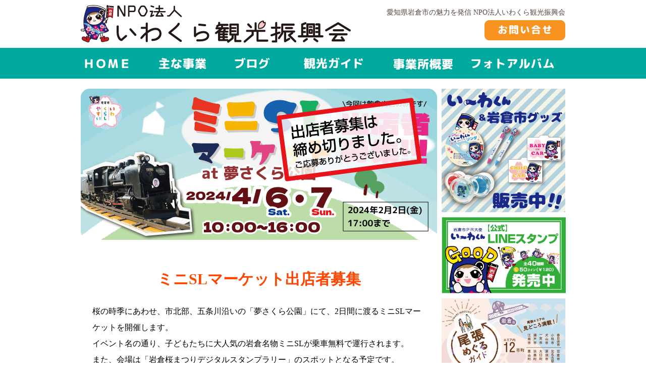

--- FILE ---
content_type: text/html; charset=UTF-8
request_url: https://iwakura-kanko.com/event.php?id=2023_12_20
body_size: 13399
content:
<!DOCTYPE html>
<html lang="ja">
	<head>
		<meta http-equiv="Content-Type" content="text/html; charset=utf-8" />
		<meta http-equiv="Pragma" content="no-cache" />
		<meta http-equiv="cache-control" content="no-cache" />
		<meta http-equiv="expires" content="0" />
		<meta name="Description" content="愛知県岩倉市の魅力を発信をしているいわくら観光振興会ホームページです。岩倉市役所1階にてご案内をしております。 電話番号 0587813368" />
		<meta name="Keywords" content="いわくら観光振興会,愛知県,岩倉市,五条川,桜100選,東海美100選,い～わくん,情報ステーション" />
		<meta name="author" content="いわくら観光振興会" />
		<meta name="copyright" content="Copyright (C) 2020 いわくら観光振興会 All Rights Reserved." />
		<title>【イベント】 いわくら観光振興会 愛知県岩倉市の魅力を発信</title>
		<meta http-equiv="Content-Style-Type" content="text/css" />
		<meta http-equiv="Content-Script-Type" content="text/javascript" />
		<meta name="msvalidate.01" content="A87129441F11F409FCE2EB39041A6E7C" />
		<meta name="google-site-verification" content="mbnyxFjNd39b36PAEj6uPTpWZKW4TU0qOZmBdRPMWVs" />
		<link href="css/default.css" rel="stylesheet" type="text/css" />
		<link href="css/style.css" rel="stylesheet" type="text/css" />
		<script src="https://code.jquery.com/jquery-1.12.4.min.js" type="text/javascript"></script>
		<script type="text/javascript" src="js/script.js"></script>
		<!--link rel="stylesheet" href="https://cdnjs.cloudflare.com/ajax/libs/Swiper/4.5.1/css/swiper.min.css"-->
		 <link rel="stylesheet" href="https://cdn.jsdelivr.net/npm/swiper@8/swiper-bundle.min.css"/>
		<link href="https://use.fontawesome.com/releases/v5.6.1/css/all.css" rel="stylesheet">
		<link href="https://cdnjs.cloudflare.com/ajax/libs/lightbox2/2.11.3/css/lightbox.min.css" rel="stylesheet">
		<script src="https://kit.fontawesome.com/0cf622420f.js" crossorigin="anonymous"></script>
		<link href="https://fonts.googleapis.com/css?family=Material+Icons|Material+Icons+Outlined|Material+Icons+Round|Material+Icons+Sharp|Material+Icons+Two+Tone" rel="stylesheet">


		<!--[if (gte IE 6)&(lte IE 8)]>
			<script type="text/javascript" src="js/selectivizr.js"></script>
		<![endif]-->
	</head>
	<head>
		<meta http-equiv="X-UA-Compatible" content="IE=edge">
		<meta charset="UTF-8">
		<meta name="viewport" content="width=device-width, initial-scale=1.0">
		<meta charset="UTF-8">

	</head>

	<body>
		<div id="wrap_top">
			<div id="top">
				<div id="top_title">
					<h2>
					<a href="https://iwakura-kanko.com/" title="いわくら観光振興会"><img src="images/title_top.png" alt="いわくら観光振興会"/></a></h2>
				</div>

				<div id="top_content">
					<h1>愛知県岩倉市の魅力を発信 NPO法人いわくら観光振興会</h1>
					<div id="top_content_btn">
						<!--a href="press.php" title="プレスリリース"><img src="images/btn_top_01.png" alt="プレスリリース"/></a-->
						<a href="contact_input.php" title="お問い合せ"><img src="images/btn_top_02.png" alt="お問い合せ"/></a>
						<div class="clear"></div>
					</div>
				</div>
				<div class="clear"></div>
			</div>
		</div>
		<div id="wrap_menu">
			<div id="menu">
				<ul>
					<li><a href="https://iwakura-kanko.com/" title="ホーム"><img src="images/btn_menu_top_01.png" alt="ホーム"/></a></li>
					<li><a href="main_biz.php" title="主な事業"><img src="images/btn_menu_top_06.png" alt="主な事業"/></a></li>
					<li><a href="http://ameblo.jp/iwakura-kanko/" title="ブログ"><img src="images/btn_menu_top_02.png" alt="ブログ"/></a></li>
					<li><a href="https://guide.iwakura-kanko.com/" title="観光ガイド"><img src="images/btn_menu_top_03.png" alt="観光ガイド"/></a></li>
					<li><a href="info.php" title="事業所概要"><img src="images/btn_menu_top_05.png" alt="事業所概要"/></a></li>
					<li><a href="photo.php" title="フォトアルバム"><img src="images/btn_menu_top_04.png" alt="フォトアルバム"/></a></li>
				</ul>
				<div class="clear"></div>
			</div>
		</div>
		<div id="wrap_content">
			<div id="content">


				<div id="content_main">
					<div id="content_main_normal">
						<div class="content_banner">
							<h3><img src="images_content/2023_12_20_content_banner.png" alt="ミニSLマーケット出店者募集"/></h3>
						</div>
						<h4>ミニSLマーケット出店者募集</h4>

						<p>
							桜の時季にあわせ、市北部、五条川沿いの「夢さくら公園」にて、2日間に渡るミニSLマーケットを開催します。<br>
							イベント名の通り、子どもたちに大人気の岩倉名物ミニSLが乗車無料で運行されます。<br>
							また、会場は「岩倉桜まつりデジタルスタンプラリー」のスポットとなる予定です。
						</p>
						<p>※今回のミニSLマーケットは、飲食の出店に限らせていただきます。何卒ご了承ください。</p>
						<h5>ミニSLマーケットat夢さくら公園 概要</h5>
						<div class="content_table">
							<table>
								<tr>
									<th>日時</th>
									<td>
										2024年4月6日（土）7日(日)　10：00～16：00<br>
										※少雨決行(天候によりミニSLの運行を中断・中止する場合があります。)
									</td>
								</tr>
								<tr>
									<th>会場</th>
									<td>
										夢さくら公園(学校給食センター跡地)<br>
										〒482-0031 愛知県岩倉市八剱町寺山185-1
									</td>
								</tr>
								<tr>
									<th>募集数</th>
									<td>
										キッチンカー3台、テント5店舗程度（飲食出店のみ）
									</td>
								</tr>
								<tr>
									<th>募集期間</th>
									<td>
										2024年2月2日（金）17:00まで。<br>
										応募多数の場合は、市内事業者優先の上抽選とさせていただきます。

									</td>
								</tr>
								<tr>
									<th>申込方法</th>
									<td>
										下記より、出店要領をご確認いただき、申込書に必要事項をご記入の上、直接弊会へご提出いただくか、メールまたは郵送でお申込みください。<br>
										詳しくは、下記応募先までお気軽にお問合せください。
									</td>
								</tr>
								<tr>
									<th>応募先</th>
									<td>
										NPO法人いわくら観光振興会<br>
										〒482-8686 愛知県岩倉市栄町一丁目66番地 岩倉市役所1F
									</td>
								</tr>
								<tr>
									<th>TEL</th>
									<td>
										0587-81-3368<br>
									</td>
								</tr>
								<tr>
									<th>FAX</th>
									<td>
										0587-66-1189<br>
									</td>
								</tr>
								<tr>
									<th>mail</th>
									<td>
										mail@iwakura-kanko.com<br>
									</td>
								</tr>
							</table>
						</div>
						<h4>会場</h4>
						<h5>夢さくら公園</h5>
						<p class="text_center">愛知県岩倉市八剱町寺山185-1</p>
						<div class="gmap">
							<iframe src="https://www.google.com/maps/embed?pb=!1m14!1m8!1m3!1d13025.754923680073!2d136.8756347!3d35.2950786!3m2!1i1024!2i768!4f13.1!3m3!1m2!1s0x60030bb57c9becc1%3A0xee8482e95cf47b41!2z5aSi44GV44GP44KJ5YWs5ZyS!5e0!3m2!1sja!2sjp!4v1702349795139!5m2!1sja!2sjp" width="600" height="450" style="border:0;" allowfullscreen="" loading="lazy" referrerpolicy="no-referrer-when-downgrade"></iframe>
						</div>
						<h4>提出物</h4>
						<p>
							1.出店申込書<br>
							2.写真付き身分証明書(運転免許証等)のコピー<br>
							3.愛知県の食品営業許可証のコピーまたは食品衛生責任者証のコピー<br>
							4.出品予定の商品写真及び販売風景の写真<br>
							   ※過去に「いわくらdeマルシェ」「ミニSLマーケット」等弊会主催イベントに出店した際と同じ内容であれば必要ありません。
						</p>

						<h4>ミニSLマーケット 出店要領ダウンロード</h4>

						<div class="flyer_link">
							【最新：2023/12/28版】<a href="file/2023_12_20_market_youryo.pdf">出店要領[PDFファイル]</a>
							<a href="file/2023_12_20_market_moushikomi.pdf">出店申込書[PDFファイル]</a>
							<a href="file/2023_12_20_market_moushikomi.xlsx">出店申込書[エクセルファイル]</a>
						</div>
					</div>
		
					<a href="http://iwakura-kanko.com/" title="TOPページに戻る" class="press_link_back">TOPページに戻る</a>
				
				</div>
						<div id="content_side">
					<!--<div class="content_side_banner">
						<a href="http://www.orcoclimbing.com/" title="ボルダリング ORCO オルコ 五条川小学校 南へスグ" target="_blank"><img src="images_banner/banner_side_orco.png" alt="ボルダリング ORCO オルコ 五条川小学校 南へスグ"/></a>
					</div>-->

					<div class="content_side_banner">
						<a href="https://iwakura-kanko.com/goods.php" title="い～わくん＆岩倉市グッズ販売中！" target="_blank"><img src="images_banner/goods_side.png" alt="い～わくん＆岩倉市グッズ販売中！"/></a>
					</div>
					<div class="content_side_banner">
						<a href="https://iwakura-kanko.com/iiwakun_line_stamp.php" title="「い～わくん」LINEスタンプ発売中！" target="_blank"><img src="images_banner/line_stamp_side.png" alt="「い～わくん」LINEスタンプ発売中！"/></a>
					</div>
					<div class="content_side_banner">
						<a href="https://kasugai-kanko.jp/kanko/pdf.pdf" title="尾張めぐるガイド 愛知県尾張広域観光協議会" target="_blank"><img src="images_banner/owari_meguru_side.png" alt="尾張めぐるガイド 愛知県尾張広域観光協議会"/></a>
					</div>
					<!--div class="content_side_banner">
						<a href="https://aichi-platform.com/plan/entry-474.html" target="_blank" title="ツウな体験・遊び・観光プログラム予約サイト 旅ろっ!愛知"><img src="images_banner/tabiro_aichi_side.png" alt="ツウな体験・遊び・観光プログラム予約サイト 旅ろっ!愛知"/></a>
					</div-->
					<!--div class="content_side_banner">
						<a href="https://iwakura-kanko.com/yo-yocity.php" title="ヨーヨーのまち いわくら" target="_blank"><img src="images_banner/yo-yocity_side.png" alt="ヨーヨーのまち いわくら"/></a>
					</div-->
					<div class="content_side_banner">
						<a href="https://www.city.iwakura.aichi.jp/brand/" title="いわくらしやすい 岩倉市" target="_blank"><img src="images_banner/banner_side_iwakura.png" alt="いわくらしやすい 岩倉市"/></a>
					</div>
					<!--div class="content_side_banner">
						<img src="images_banner/banner_side_jaf.png" alt="iiwakun"/>
					</div-->
					<div class="content_side_banner">
						<a href="contact_input.php" title="バナー広告募集中"><img src="images_banner/banner_side_001.png" alt="バナー広告募集中"/></a>
					</div>
				</div>
				<div class="clear"></div>
			</div>
		</div>
		<div id="wrap_bottom">
			<div id="bottom_menu">
				<ul>
					<li><a href="https://iwakura-kanko.com/" title="Home">Home</a></li>
					<li><a href="news.php" title="更新情報">更新情報</a></li>
					<li><a href="http://ameblo.jp/iwakura-kanko/" title="ブログ" target="_blank">ブログ</a></li>
					<li><a href="staffs.php" title="スタッフ紹介">スタッフ紹介</a></li>
					<li><a href="info.php" title="事業所概要">事業所概要</a></li>
					<li><a href="photo.php" title="フォトアルバム">フォトアルバム</a></li>
					<!--li><a href="press.php" title="プレスリリース">プレスリリース</a></li-->
					<li><a href="contact_input.php" title="お問い合せ">お問い合せ</a></li>
					<li><a href="goods.php" title="グッズ一覧">グッズ一覧</a></li>
					<li><a href="https://www.facebook.com/iiwakun" title="い～わくんfacebook" target="_blank">い～わくんfacebook</a></li>
					<li><a href="https://www.youtube.com/user/iwakuracity" title="い～わくんYouTube" target="_blank">い～わくんYouTube</a></li>
					<li><a href="event.php" title="過去のイベント一覧">過去のイベント一覧</a></li>
					<li><a href="link.php" title="リンク集">リンク集</a></li>
				</ul>
				<div class="clear"></div>
			</div>
			<div id="bottom">
				<div id="bottom_comment">〒482-8686 愛知県岩倉市栄町一丁目66番地 岩倉市役所1階 岩倉市観光情報ステーション内　TEL 0587-81-3368　FAX 0587-66-1189</div>
				<h5>Copyright (C) 2020 いわくら観光振興会 All Rights Reserved.</h5>
			</div>
		</div>

		<!--script src="https://cdnjs.cloudflare.com/ajax/libs/Swiper/4.5.1/js/swiper.min.js"></script-->

		<script src="https://cdnjs.cloudflare.com/ajax/libs/lightbox2/2.11.3/js/lightbox.min.js"></script>


		<script src="https://cdn.jsdelivr.net/npm/swiper@8/swiper-bundle.min.js"></script>

		<script>
	let mySwiper6 = new Swiper ('.swiper', {
  autoplay: {
    delay: 3000,
  },
  loop: true,
  speed: 1000,
  width: 715,

pagination: {
    el: ".swiper-pagination-bullets",
    clickable: true,
  },
  // 前後の矢印
  navigation: {
    nextEl: ".swiper-button-next",
    prevEl: ".swiper-button-prev",
  },
});
		</script>

	</body>
</html>


--- FILE ---
content_type: text/css
request_url: https://iwakura-kanko.com/css/style.css
body_size: 26041
content:
@charset "utf-8";

/*-------------------------------------------------------!important*/

html,body {
	-webkit-text-size-adjust: 100%;
}

body {
	text-align: center;
	margin: 0 auto;
}

_:lang(x)::-internal-media-controls-overlay-cast-button,

img {
  image-rendering: auto;
}

p {
	/*Androidブラウザフォントバグ対策*/
	max-height: 999999px;
}

#ready {
}

#ready h4 {
	text-align: center;
	font-size: 70px;
	color: #666;
	line-height: 80px;
	font-weight: bold;
	padding-top: 100px;
}

#ready h5 {
	text-align: center;
	font-size: px;
	color: #666;
	line-height: 35px;
	padding-bottom: 100px;
}


/*--------------------------------------------------------top START*/

#wrap_top {
	width: 100%;
}

#top {
	width: 960px;
	margin: 0 auto;
	padding: 0 10px;
}

#top_title {
	float: left;
	width: 535px;
	padding: 10px 0;
}

#top_content {
	float: right;
	width: 425px;
	padding-top: 10px;
}

#top_content h1 {
	text-align: right;
	font-size: 14px;
	color: #534741;
	line-height: 30px;
}

#top_content_btn {
	width: 350px;
	padding-left: 75px;
}

#top_content_btn a {
	float: right;
	padding-left: 15px;
}

/*----------------------------------------------------------top END*/
/*-------------------------------------------------------menu START*/

#wrap_menu {
	width: 100%;
	background: #00a99d;
}

#menu {
	width: 980px;
	margin: 0 auto;
}

#menu ul {
	width: 980px;
	font-size:0;
}

#menu ul li {
	display: inline-block;
	padding: 0px;
	width: auto;

}

/*---------------------------------------------------------menu END*/
/*----------------------------------------------------content START*/

#wrap_content {
	width: 100%;
}

#content {
	width: 960px;
	margin: 0 auto;
	padding: 20px 10px;
}

#content_main {
	float: left;
	width: 715px;
}

#content_main_news {
	width: 666px;
	height: 165px;
	margin-right: 9px;
	margin-bottom: 20px;
	padding: 40px 0 10px 40px;
	background-repeat: no-repeat;
}

.content_main_news_text {
}

.content_main_news_text h4,.content_main_news_text a,.content_main_news_text p {
	text-align: left;
	float: left;
	font-size: 16px;
	color: #000;
	line-height: 30px;
}

.content_main_news_text h4 {
	width: 100px;
	padding-right: 10px;
}

.content_main_news_text h5 {
	text-align: left;
	float: none;
	font-size: 20px;
	color: #000;
	line-height: 28px;
}

.content_main_news_text a {
	text-decoration: underline !important;
}

.content_main_news_link a {
	float: right;
	font-size: 16px;
	color: #000;
	padding: 10px 30px 0 0;
	text-decoration: underline !important;
}

#content_main_grid {
	width: 715px;
}

.content_main_grid_box {
	display: grid;
	place-items: center;
	float: left;
	width: 230px;
	min-height: 100px;
	margin-top: 5px;
	margin-bottom: 5px;
	padding: 0 4px ;
}

#content_side {
	float: right;
	width: 245px;
}

.content_side_banner {
	padding-bottom: 10px;
}

#content_main_normal {
	width: 706px;
	margin-right: 8px;
}

.content_banner {
	width: 706px;
  max-width: 100%;
  height: auto;
  margin: 0 auto;
  padding-bottom: 10px;
  box-sizing: border-box;
}

.change {
	font-size: 1.2em;
}

#content_main h4 a img {
  margin-bottom: 10px;

}

.content_youtube {
	padding-top: 20px;
	margin-bottom: 50px;
}

/*------------------------------------------------------content END*/
/*-------------------------------------------------------menu START*/



/*---------------------------------------------------------menu END*/
/*-----------------------------------------------------bottom START*/

#wrap_bottom {
	width: 100%;
	background: #00a99d;
}

#bottom {
	width: 960px;
	margin: 0 auto;
	padding: 10px 10px 0;
	font-size: 14px;
	color: #fff;
}

#bottom_comment {
	line-height: 30px;
}

#bottom h5 {
	line-height: 30px;
	padding-bottom: 15px;
}

#bottom_menu {
	width: 960px;
	margin: 0 auto;
	font-size: 16px;
	padding: 20px 0 0;
}

#bottom_menu ul {
}

#bottom_menu ul li {
	float: left;
	padding: 10px 25px 10px 0;
}

#bottom_menu ul li a {
	text-decoration: underline;
	color: #fff;
}


#bottom_menu ul li:before {
	content: "■";
	color: #FFF;
	padding-right: 5px;
}



/*-------------------------------------------------------bottom END*/
/*----------------------------------------------------content START*/

#content_main_normal h4 {
	line-height: 120%;
	font-size: 30px;
	font-weight: bold;
	color: #ff4500;
	padding: 50px 0 30px;
}

#content_main_normal h5 {
	line-height: 120%;
	font-size: 22px;
	font-weight: bold;
	color: #6b8e23;
	padding: 15px 0px 15px;
}

#content_main_normal h6 {
	line-height: 120%;
	font-size: 18px;
	font-weight: bold;
	color: #f36;
	padding: 0 0 10px;
}

#content_main_normal p {
	font-size: 16px;
	padding-bottom: 30px;
	text-align: left;
	width: 660px;
	margin: 0 auto;
	line-height: 2em;

}

#content_main_normal hr {
	border-top: 3px dotted #00a99d;
	margin: 10px;

}


.content_table {
	width: 660px;
	text-align: center;
	margin: 0 auto;
	padding-bottom: 50px;
}

.content_table table {
	font-size: 14px;
}

.content_table table th {
	width: 180px;
	border-bottom: 2px dotted #AAA;
	font-weight: normal;
	text-align: center;
	padding: 20px 40px;
	vertical-align: middle;
}

.content_table table td {
	width: 400px;
	border-bottom: 2px dotted #AAA;
	line-height: 200%;
	text-align: left;
	padding: 20px 10px 20px 0;
}

.content_table table td p {
	font-size: 14px !important;
	padding: 5px 0 !important;
}

#content_main_normal .content_table table td p {
	width: auto;
}

#content_main_normal p.text_center {
	text-align: center;
}

.gmap {
	width: 100%;
  height: 450px;
  overflow: hidden;
}
.gmap iframe {
  width: 100%;
  height: 450px;

}

.flyer_link {
	width: 100%;
}

.nabe_link_box {
	padding-bottom: 20px;
}

.flyer_link a {
	width: 100%;
	display: block;
	font-size: 24px;
	text-decoration: underline;
	color: #4866ad;
	margin-bottom: 30px;
}

.nabe_link {
	width: 100%;
	padding-bottom: 50px;
}

.nabe_link_2 {
	width: 100%;
	padding-bottom: 50px;
}

.nabe_link_img, .nabe_link_box a {
	float: left;
}

.nabe_link_img {
	width: 100px;
	height: 100px;
}

.nabe_link a {
	display: block;
	line-height: 100px;
	font-size: 24px;
	text-decoration: underline;
	color: #4866ad;
	text-align: left;
}

.nabe_link_2 a {
	display: block;
	line-height: 50px;
	font-size: 24px;
	text-decoration: underline;
	color: #4866ad;
	text-align: left;
	padding-bottom: 50px;
}

.nabe_recipe_table {
	width: 660px;
	text-align: center;
	margin: 0 auto;
	padding-bottom: 50px;
}

.nabe_recipe_table table td {
	width: 330px;
	border: 2px dotted #AAA;
	line-height: 200%;
	text-align: left;
	padding: 10px;
}

.nabe_recipe_table table th {
	background: #009999;
	color: white;
	width: 330px;
	border: 2px dotted #AAA;
	line-height: 200%;
	text-align: left;
	padding: 10px;
}

.nabe_recipe_box {
	padding-bottom: 30px;
}

div#content_main_normal div.nabe_recipe_box p {
	padding-bottom: 10px;
}

div.content_table table th.table_title {
	font-size: 24px;
	font-weight: bold;
	color: #ffa500;
}

.content_img_100 {
	padding-bottom: 20px;
}
.content_img_100 img {
	width: 706px;
	height: auto;
	box-shadow: 0 5px 10px 0 rgba(0, 0, 0, .5);
}

ul.list_disc {
	list-style-type: disc;
	text-align: left;
	margin: 0 100px 50px;
	padding-top: 30px;
}

ul.list_disc li {
	margin-bottom: 10px;
}

/*------------------------------------------------------content END*/
/*------------------------------------------------------photo START*/

#photo_box_frame {
	width: 714px;
	padding: 0 1px 20px 0;
}

.photo_box {
	position: relative;
	width: 349px;
	height: 320px;
	margin: 0 8px 30px 0;
	float: left;
}

.photo_box a {
	position: absolute;
	top: 0;
	left: 0;
	width: 100%;
	height: 100%;
}

.photo_box h4 {
	padding-top: 3px;
	font-size: 16px;
	font-weight: bold;
	line-height: 1.5em;
	color: #ff4500;
	text-align: center;
}

.photo_box p {
	font-size: 12px;
	line-height: 1em;
	color: #666;
}

div#content_main_normal div#photo_box_frame div.photo_box p {
	font-size: 12px;
	line-height: 1em;
	color: #666;
	text-align: center;
	width: auto;
	padding: 10px 0 40px;
}

/*--------------------------------------------------------photo END*/
/*---------------------------------------------------schedule START*/

#schedule_content {
	padding: 30px 0 50px;
}

/*-----------------------------------------------------schedule END*/
/*-------------------------------------------------------news START*/

#news {
	padding: 20px 0;
}

#news h3 {
	color: #228b22;
	border-left: 5px #228b22 solid;
	border-bottom: 1px #228b22 solid;
	font-size: 20px;
	line-height: 1.8em;
	text-align: left;
	padding-left: 10px;
	font-weight: bold;
	margin: 15px 15px 25px;
}

.news_box {
	padding: 0 25px 30px;
}

#news .news_box h4, #news .news_box a {
	float: left;
	display: block;
	font-weight: normal;
	line-height: 25px;
}

#news .news_box h4 {
	color: #555;
	text-align: left;
	width: 70px;
	font-size: 14px;
	padding: 0;
}

#news .news_box a {
	color: #4866AD;
	text-align: left;
	font-size: 14px;
	padding: 0 0 0 15px;
	text-decoration: underline;
}

/*---------------------------------------------------------news END*/
/*------------------------------------------------------press START*/

#press {
	padding: 20px 0;
}

#press h3 {
	color: #0E3B73;
	border-left: 5px #0E3B73 solid;
	border-bottom: 1px #0E3B73 solid;
	font-size: 20px;
	line-height: 1.8em;
	text-align: left;
	padding-left: 10px;
	font-weight: bold;
	margin: 15px 15px 25px;
}

.press_box {
	padding: 0 25px 30px;
}

#press .press_box h4, #press .press_box p ,#press .press_box a {
	float: left;
	display: block;
	font-weight: normal;
	line-height: 25px;
}

#press .press_box h4 {
	color: #555;
	text-align: left;
	width: 70px;
	font-size: 14px;
	padding: 0;
}

#press .press_box p {
	color: #FFF;
	text-align: center;
	width: 90px;
	font-size: 12px;
	padding: 0;
}

#press .press_box a {
	color: #4866AD;
	text-align: left;
	font-size: 14px;
	padding: 0 0 0 15px;
	text-decoration: underline;
}

.press_box_event {
	background: #FF8C00;
}

#press_header  {
	width: 660px;
	margin: 0 auto;
	padding-top: 20px;
}

#press_header h3, #press_header p {
	width: 330px;
	display: block;
	font-weight: normal;
	font-size: 16px;
	line-height: 2em;
}

#press_header h3 {
	float: left;
	text-align: left;
	padding: 0;
}

#press_header p {
	float: right;
	text-align: right;
	padding: 0;
}

#press_container {
	width: 660px;
	border: 1px #000 solid;
	padding: 15px 25px;
	margin-bottom: 35px;
}

#press_container h4, #press_container ul li {
	color: #000;
	line-height: 2em;
}

#press_container h4 {
	font-weight: bold;
	font-size: 18px;
	padding: 0 0 20px;
}

#press_container ul li {
	font-weight: normal;
	font-size: 16px;
	text-align: left;
	padding: 0;
}

a.press_link_back {
	color: #4866AD;
	font-weight: bold;
	font-size: 30px;
	display: block;
	padding: 0 0 70px 0;
	text-decoration: underline;
}

/*--------------------------------------------------------press END*/
/*-------------------------------------------------------link START*/

#container_link {
	width: 706px;
	padding: 20px 0;
}

#container_link a {
	float: left;
	padding: 0 10px 10px 0;
}

/*---------------------------------------------------------link END*/
/*-------------------------------------------------goods_grid START*/

#goods_grid {
	width: 714px;
}

.goods_grid_box {
	position: relative;
	width: 230px;
	height: 340px;
	margin: 0 8px 20px 0px;
	float: left;
}

.goods_grid_box a {
	position: absolute;
	top: 0;
	left: 0;
	width: 100%;
	height: 100%;
}

div#goods_grid div.goods_grid_box h4 {
	margin: 0 auto;
	width: 220px;
	font-size: 18px;
	padding: 10px 0 5px;
}

div.goods_grid_box_img {
	border: 1px #999 solid;
}

.goods_grid_box_prioce_right {
	width: 230px;
}

div#goods_grid div.goods_grid_box_prioce {
	text-align: right;
	float: right;
	padding-right: 10px;

}

div#goods_grid div.goods_grid_box_prioce p.price {
	width: auto;
	padding: 0;
	line-height: 30px;
	float: left;
	text-align: right;
	color: #555;
	font-size: 12px;
	vertical-align: bottom;
}

div#goods_grid div.goods_grid_box_prioce p.number {
	width: auto;
	padding: 0;
	line-height: 26px;
	float: left;
	text-align: right;
	color: #b12704 ;
	font-size: 24px;
	font-weight: bold;
	vertical-align: bottom;
}

div#goods_grid div.goods_grid_box_prioce p.tax {
	width: auto;
	padding: 0;
	line-height: 30px;
	float: left;
	text-align: right;
	color: #000;
	font-size: 12px;
	vertical-align: bottom;
}

/*---------------------------------------------------goods_grid END*/
/*------------------------------------------------------goods START*/

#goods_viewer {
}

#goods_viewer div {
	width: 522px;
	margin-right: 9px;
	float: left;
}

#goods_viewer div div {
	width: 520px;
	height: 365px;
	overflow: hidden;
	position: relative;
	border: 1px #999 solid;
	align-items: center;
}

#goods_viewer div div img {
    position: absolute;
    top: 50%;
    left: 50%;
    width: auto;
    height: 100%;
    transform: translate(-50%, -50%);
    object-fit: contain;
    z-index: 999999;
}

#goods_viewer div p {
	width: auto;
	color: #999;
	font-size: 14px;
}

#goods_viewer ul {
	float: left;
	max-width: 162px;
}

#goods_viewer ul li {
	display:flex;
	border: 1px #999 solid;
	margin-bottom: 9px;
	text-align: center;
	align-items: center;
	justify-content:center;
	overflow: hidden;
}

#goods_viewer ul li img {

	cursor: pointer;
}

#goods_viewer .active {
	filter:alpha(opacity=100)!important;
	-moz-opacity: 1!important;
	opacity: 1!important;
}

#goods_viewer ul:after {
	content: ".";
	height: 0;
	clear: both;
	display: block;
	visibility: hidden;
}

#goods_viewer ul {
	display: inline-block;
	overflow: hidden;
}

#goods_text {
	width: 706px;
	padding-bottom: 40px;
}

#goods_text h3 {
	float: left;
	text-align: left;
	color: #ff4500;
	line-height: 40px;
	font-size: 30px;
	font-weight: bold;
	padding-left: 20px;
}

#shop_prioce {
	float: right;
	padding-right: 20px;
}

#shop_prioce p {
	width: auto;
	padding: 0;
	line-height: 40px;
	float: left;
	text-align: left;
	color: #555;
	font-size: 14px;
	vertical-align: bottom;
}

#shop_prioce h4 {
	width: auto;
	padding: 0;
	line-height: 40px;
	float: left;
	text-align: left;
	color: #b12704 ;
	font-size: 30px;
	font-weight: bold;
	vertical-align: bottom;
}

#shop_prioce h5 {
	width: auto;
	padding: 0;
	line-height: 40px;
	float: left;
	text-align: left;
	color: #000;
	font-size: 14px;
	vertical-align: bottom;
}

/*--------------------------------------------------------goods END*/
/*----------------------------------------------------contact START*/

ol {
	list-style-type: none;
}
ol li{
	text-align: left;
	line-height: 2em;

}

li b {
	color: #ff0000;
}

/*------------------------------------------------------contact END*/
/*-------------------------------------------------------menu START*/

#content_main_normal div.event_2020_4_6_css p {
	text-align: center;
	color: #666;
	font-size: 20px;
	font-weight: bold;
	padding: 20px 0 0;
}

#content_main_normal div.event_2020_4_6_css h4 {
	text-align: center;
	color: #666;
	font-size: 40px;
	font-weight: bold;
	padding: 0 0 20px;
}

#content_main_normal div.event_2020_4_6_css h4 span {
	color: #FF0000;
}

#content_main_normal div.event_2020_4_6_css table {
	text-align: center;
	color: #666;
	font-size: 20px;
	font-weight: bold;
	padding: 20px 0 0;
}

#content_main_normal div.event_2020_4_6_css table {
	text-align: center;
	color: #666;
	font-size: 18px;
	font-weight: bold;
	padding: 20px 0 0;
}

#content_main_normal div.event_2020_4_6_css table th {
	padding: 25px 30px;
	border: solid 1px;
	background: #ffb6c1;
	color: #333;
}

#content_main_normal div.event_2020_4_6_css table td {
	padding: 25px 30px;
	border: solid 1px;
}

/*---------------------------------------------------------menu END*/

#hanami_box {
	border: 3px dashed #ccc;
	padding: 30px 20px;
	margin-bottom: 50px;
}

#hanami_box img {

	float: left;
	width: 280px;
	margin: auto 20px;
}
#hanami_box figure{
	float:left;
	height: :300px;
}

#hanami_box figure figcaption{
	font-size: 0.8em;
    padding-top: 1em;
    text-align: left;
    line-height: 1.2em;
    float: left;
}


#hanami_box h6{
	text-align: left;
	font-size: 1em;
}


#hanami_coment {
	float: right;
	width: 320px;
}

#hanami_coment h4 {
	text-align: left;
	width: auto;
	font-size: 14px;
	padding: 0 0 10px;
}

#hanami_coment p {
	text-align: left;
	width: auto;
	font-size: 13px;
	line-height: 20px;
	padding: 0 0 10px;
}

#hanami_coment h5 {
	text-align: left;
	width: auto;
	font-size: 15px;
	padding: 0 0 10px;
}

#hanami_box_2 {
	border: 3px dashed #ccc;
	padding: 20px;
	margin: 0 20px 50px;
	text-align: left;
	line-height: 1.5rem
}

.newicon{
	font-weight: bold;
	padding-bottom: 10px;
	animation: blinkAnime 1s infinite alternate;
}
@keyframes blinkAnime{
   0% { color: #FF0000 }
 100% { color: #FFFF00 }
}


.cssgrid {
  display: grid;
  border: 0px;
  grid-template-columns: repeat(auto-fit, minmax(330px, 1fr));
  grid-auto-rows: 1fr;
  grid-gap: 1em;
  padding: 1em 0.8em;

}

.cssgrid2 {
  display: grid;
  border: 0px;
  grid-template-columns: repeat(auto-fit, minmax(300px,300px));
  grid-auto-rows: 1fr;
  grid-gap: 1em;
  padding:0.5em 0 1em 0;
  margin:0 0 0 0;
}




.gtitle {
  position: relative;
  grid-row: 1;
  grid-column:1 / span 2;
  background: #fff;
  color: black;
  font-size: 1.5rem;
}

.hover_1 {
	display: grid;
  place-items: center;
  border: 1px solid #ddd;
  background: #fff;
  overflow: hidden;
  min-width: 0;
  position: relative;
  transition: color 300ms, background-color 300ms;
}

.hover_1 a {
	text-decoration: none;
  display: grid;
  width: 332.2px;
  height: 54.38px;
  place-items: center;

}

.hover_1:hover {
  background-color: #eee;
}

.dash_case {
	display: grid;
	border: 2px dashed #ccc;
	grid-template-columns: repeat(auto-fit, minmax(330px, 1fr));
  grid-auto-rows: auto;
  grid-gap: 1em;
  padding: 1em 0.8em;
  margin: 0 0 2em;
}

.box_1{
	display: flex;
  flex-grow: 1;
  flex-wrap: wrap;
  flex-direction: row;
	line-height: 1.5em !important;
  height: auto;
  align-items:center ;

  border:0px;
  justify-content: center;
  justify-self: center;
  overflow: visible;
  width: 330px;
  padding: -2em 0 0.5em 0.5em;
  position: static ;

}
.box_1 h5{
	text-align: left !important;
	font-size: 1.2em !important;
}
.box_1 h6 {
	color: red;
	text-align: center;
	font-size: 18px !important;
	margin-top: 10px;
}

.box_1 p{
	font-size: 13px !important;
}

.box_1 a{
  color: #db7093 ;
  font-weight: bold;
  word-break: break-all;
  }

.box_1 img{
	max-width: 300px;
	height: auto;
}

.box_1 figure figcaption{
	width: 300px;
	align-items:center ;
	justify-self: center ;
	text-align: center;
}


.box_2{
  display: block ;
  flex-wrap: wrap;

	width:680px;
  height: auto;
	text-align: left;
	line-height: 1.2em;
  border:0px;
  align-items: center;
  overflow: visible;
  min-width: 0;
  padding: auto;
  position: static ;
}

.box_title {
	color: #800000;
	text-align: left;
	font-size: 16px;
	font-weight: bold;
	padding: 0 0 5px;
}

.btn,
a.btn,
button.btn {
  font-size: 16px;
  font-weight: bold;
  line-height: 1.4;
  position: relative;
  display: display;
  align-items: center;
  min-width: 200px;
  padding: 0.5rem 0.5rem;
  cursor: pointer;
  -webkit-user-select: none;
  -moz-user-select: none;
  -ms-user-select: none;
  user-select: none;
  -webkit-transition: all 0.3s;
  transition: all 0.3s;
  text-align: center;
  vertical-align: baseline;
  text-decoration: none;
  letter-spacing: 0.1em;


 }

a.btn-border {
	color: #800000;
  border: 2px solid #800000;
  border-radius: 0.5rem;
  background: #fff;

}

a.btn-border:hover {
  color: #fff;
  background: #800000;
}






/*主な事業の画像を並べる*/
 .photogallery{
            display: flex;
            display: -webkit-flex;
            flex-wrap: wrap;
            -webkit-flex-wrap: wrap;
        }
        .photo {
            position: relative;
            width: 31%;
            height: auto;
            margin: 1%;
            overflow: visible;
        }
        .photo:before {
            content: "";
            display: block;
            padding-top: 100%;
        }
        .inner {
            position: absolute;
            top: 0; left: 0;
            width: 100%;
            height: 100%;
        }
        .inner img{
            position: absolute;
            top: 50%;
            left: 50%;
            -webkit-transform: translate(-50%, -50%);
            -ms-transform: translate(-50%, -50%);
            transform: translate(-50%, -50%);
            width: auto;
            height: auto;
        }
        .inner figcaption{
         	font-size: 0.8em;

            text-align: center;
            float: left;
        }


.hidden_box {
    margin: 0;/*前後の余白*/
    padding: 0;
    width: 706px;
}

/*ボタン装飾*/

.hidden_box label {
  box-shadow: 0 0 3px 0 rgba(0, 0, 0, 0.25);
  display: inline-block;
  margin: 20px 0;
  padding: 0;
  line-height: 1.5em;
  text-decoration: none;
  color: #448ccb;
  transition: .4s;
  transition-duration: $defaultDuration;
  transition-property: transform;
}

/*ボタンホバー時*/
.hidden_box label:hover {
  cursor: pointer;
  font-weight: bold;
  box-shadow: 0 3px 6px 0 rgba(0, 0, 0, 0.25);
  transform: translateY(-0.1875em);

}

/*チェックは見えなくする*/
.hidden_box input {
    display: none;
}

/*中身を非表示にしておく*/
.hidden_box .hidden_show {
    height: 0;
    padding: 0;
    overflow: hidden;
    opacity: 0;
    transition: 0.8s;
}

.hidden_box .hidden_show ul{
  position: relative;
  margin: 5px 10px 10px 10px;
  padding: 15px 15px 15px 0px;
  font: 14px/1.6 'arial narrow', sans-serif;
  border: solid 2px #448ccb;
  border-radius:8px;
  color: #448ccb;
  width:600px;
  background: #fff;
}

.hidden_box .hidden_show ul:before{
  content: "主な活動";
  position: absolute;
  display: block;
  top: -15px;
  left: 20px;
  background: #fff;
  font-size: 16px;
  font-weight: bold;
  padding: 0 10px;
}

.hidden_box .hidden_show li{
	list-style: circle inside;
	text-align: left;
	padding: 0 0 0 10px;
	line-height: 1.5em;

}

/*クリックで中身表示*/
.hidden_box input:checked ~ .hidden_show {
    padding: 10px 0;
    height: auto;
    opacity: 1;
}

.message{
	display: block;
	white-space: normal;
	word-wrap: normal;
	text-align: left;
	font-size: 14px;
	line-height: 1.5em;
	background-color: #FFFFDD;
	width: 640px;
	margin:0px 10px;
	padding: 20px;
}

figure figcaption{
         	font-size: 0.8em;
            padding-top: 1em;
            text-align: left;
            line-height: 1.2em;
        }



/*TOPのスライダー*/
.row{
	 display: block;
	  max-width: 706px;
    overflow: hidden;
	 -ms-grid-columns: min-content;
}
.swiper-slide img {
		width: 706px;
		height: 300px;
}


.swiper-button-prev::after {
    color: white;
}
.swiper-button-next::after {
    color: white;
}

.swiper-pagination-bullets{
   background: white;
}






.spacer {
  height: 40px !important;
  width: 100%;
  display: block;      /* block にする */
  overflow: hidden;    /* margin collapse 対策 */
  flex-shrink: 0;      /* flexの場合に潰されないように */
}

/*募集方法などのテーブル*/
.table2 {
    border-collapse: collapse;  /* セルの線を重ねる */
    margin-bottom: 50px;
}

.table2 th,td {
    padding: 10px 10px;          /* 余白指定 */
    line-height: 1.5em;
}

.table2 th {
		background-color: #999999;  /* 背景色指定 */
		color:  #fff;               /* 文字色指定 */
  	padding: 1em;
  	text-align: center;
    vertical-align: middle; /* 上下中央 */
    font-weight:  normal;       /* 文字の太さ指定 */
    width: 80px;
    clip-path: polygon(0 0, 90% 0, 100% 50%, 90% 100%, 0 100%);
}

.table2 td {
    background-color:  #FFFFFF; /* 背景色指定 */
    padding-left: 25px;         /* 余白指定 */
    text-align: left;
}

.table2 tr {
    border-bottom: 10px solid #fff; /* 線指定 */
}

.table2 table tr td a {
 font-size: 1.5rem;
 text-decoration-line: underline;

}


/*単純な一覧のテーブル*/
.table3 table {
	margin-bottom: 30px;
    margin-right: auto;
    margin-left: auto;
    border-spacing: 0;
    border-collapse: collapse;
	border-bottom: 1px solid #aaa;
    color: #555;
    width: 90%;
    line-height: 150%;
}

.table3 a {
 text-decoration-line: underline;
}

div.table3 table th {
	min-width: 200px;
	border-top: 1px solid #aaa;
	vertical-align: top;
	padding: 10px 5px 10px 5px;
    text-align: center;
    color: #ffffff;
    background-color: #666666;
}

div.table3 table td {
	width: auto;
	text-align: left !important;
	border-top: 1px solid #aaa;
	padding: 10px 0 10px 6px;
}

/*YouTube*/
.fa-youtube {color:#ff0000;}

.big_black {
	font-size: 2em;
}
.petitle{
line-height: 120%;
	font-size: 22px;
	font-weight: 900;
	color: #000;
	padding: 0 0 15px;
}

.arrow_box{
    position:relative;
    width:160px;
    height:auto;
    background:#EEEEEE;
    padding:10px;
    text-align:left;
    border:2px solid #666666;
    color:#333333;
    font-size:14px;
    font-weight:normal;
    border-radius:23px;
    -webkit-border-radius:23px;
    -moz-border-radius:23px;
}

.arrow_box:after,.arrow_box:before{
    border: solid transparent;
    content:'';
    height:0;
    width:0;
    pointer-events:none;
    position:absolute;
    left:100%;
    top:32%;
}
.arrow_box:after{
    border-color: rgba(238, 238, 238, 0);
    border-top-width:5px;
    border-bottom-width:5px;
    border-left-width:18px;
    border-right-width:18px;
    margin-top: -5px;
    border-left-color:#EEEEEE;
}
.arrow_box:before{
    border-color: rgba(102, 102, 102, 0);
    border-top-width:7px;
    border-bottom-width:7px;
    border-left-width:25px;
    border-right-width:25px;
    margin-top: -7px;
    margin-left: 2px;
    border-left-color:#666666;
}

.name{
	margin-top: 5px;
	line-height: 30px;
	font-size: 18px;
	font-weight: bold;
	text-align: right;
}

.newicon{
  animation: flash 1.5s linear infinite;
  width:40px;
  height:18px;
  line-height: 28px;
  background:#f00;
  color:#fff;
  padding:0px 12px;
  font-size:80%;
  font-weight: bold;
}
@keyframes flash {
  0% {
    opacity: 1;
  }

  50% {
    opacity: 0;
  }

  .clear {
  clear: both;
}


--- FILE ---
content_type: text/plain
request_url: https://www.google-analytics.com/j/collect?v=1&_v=j102&a=1673657195&t=pageview&_s=1&dl=https%3A%2F%2Fiwakura-kanko.com%2Fevent.php%3Fid%3D2023_12_20&ul=en-us%40posix&dt=%E3%80%90%E3%82%A4%E3%83%99%E3%83%B3%E3%83%88%E3%80%91%20%E3%81%84%E3%82%8F%E3%81%8F%E3%82%89%E8%A6%B3%E5%85%89%E6%8C%AF%E8%88%88%E4%BC%9A%20%E6%84%9B%E7%9F%A5%E7%9C%8C%E5%B2%A9%E5%80%89%E5%B8%82%E3%81%AE%E9%AD%85%E5%8A%9B%E3%82%92%E7%99%BA%E4%BF%A1&sr=1280x720&vp=1280x720&_u=IEBAAEABAAAAACAAI~&jid=719701895&gjid=2036385888&cid=1461804812.1769490719&tid=UA-76875218-1&_gid=48857462.1769490719&_r=1&_slc=1&z=120339013
body_size: -450
content:
2,cG-MW61HTD6JS

--- FILE ---
content_type: application/javascript
request_url: https://iwakura-kanko.com/js/script.js
body_size: 1510
content:
//////////////////////////////////////////////////*google-analytics START*/

(function(i,s,o,g,r,a,m){i['GoogleAnalyticsObject']=r;i[r]=i[r]||function(){
(i[r].q=i[r].q||[]).push(arguments)},i[r].l=1*new Date();a=s.createElement(o),
m=s.getElementsByTagName(o)[0];a.async=1;a.src=g;m.parentNode.insertBefore(a,m)
})(window,document,'script','https://www.google-analytics.com/analytics.js','ga');

ga('create', 'UA-76875218-1', 'auto');
ga('send', 'pageview');

////////////////////////////////////////////////////*google-analytics END*/
///////////////////////////////////////////////////////////*サムネイル START*/

$(function(){
	$('#goods_viewer div div img').each(function(i){
		$(this).css({opacity:'0'}).attr('id','view' + (i + 1).toString());
		$('#goods_viewer div div  img:first').css({opacity:'1',zIndex:'99'});
	});

	$('#goods_viewer ul li').click(function(){
		var connectCont = $('#goods_viewer ul li').index(this);
		var showCont = connectCont+1;

		$('#goods_viewer div div img#view' + (showCont)).siblings().stop().animate({opacity:'0'},1000);
		$('#goods_viewer div div img#view' + (showCont)).stop().animate({opacity:'1'},1000);

		$(this).addClass('active');
		$(this).siblings().removeClass('active');
	});

	$('#goods_viewer ul li:not(.active)').hover(function(){
		$(this).stop().animate({opacity:'1'},200);
	},function(){
		$(this).stop().animate({opacity:'0.5'},200);
	});

	$('#goods_viewer ul li').css({opacity:'0.5'});
	$('#goods_viewer ul li:first').addClass('active');
});



/////////////////////////////////////////////////////////////*サムネイル END*/